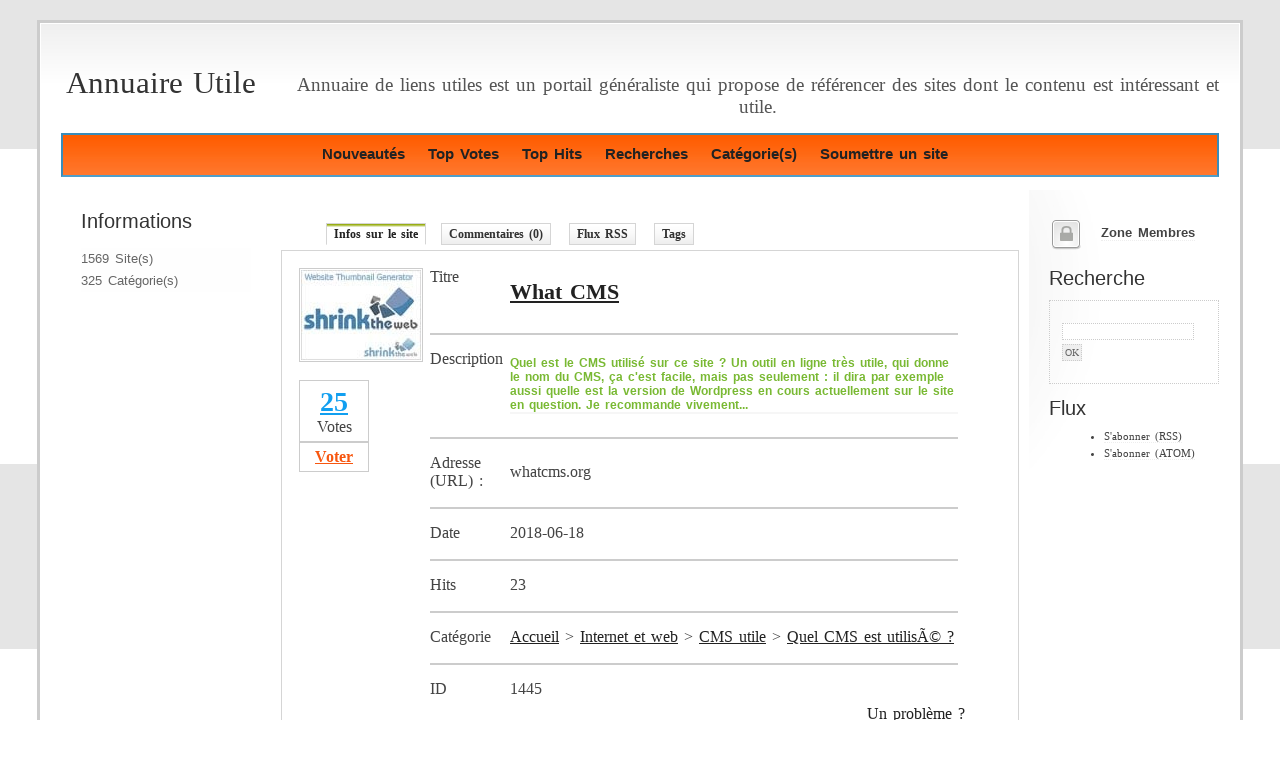

--- FILE ---
content_type: text/html
request_url: http://www.annuaire-utile.net/what-cms-s-1445.html
body_size: 2623
content:
<!DOCTYPE html PUBLIC "-//W3C//DTD HTML 4.01 Transitional//EN">
<html lang="fr" dir="ltr">
<head>
<meta http-equiv="Content-Type" content="text/html; charset=ISO-8859-1" />
<meta name="viewport" content="width=device-width, minimum-scale=1.0, maximum-scale=1.0" />
<title>Annuaire Utile > What CMS</title>
<meta name="description" content="Quel est le CMS utilisé sur ce site ? Un outil en ligne très utile, qui donne le nom du CMS, ça c'est facile, mais pas seulement : il dira par exemple aussi quelle est la version de Wordpress en cours.." />
<meta name="keywords" content="utilisé,outil,ligne,utile,donne,c'est,facile,seulement,exemple,aussi,quelle,version,Wordpress,cours.." />
<link rel="alternate" type="application/rss+xml" title="Derniers sites ajout&eacute;s" href="http://www.annuaire-utile.net/rss.php" />
<link href="http://www.annuaire-utile.net/themes/fresh/style.css" rel="stylesheet" type="text/css" />
<script type="text/javascript" src="http://www.annuaire-utile.net/themes/fresh/js/utils.js"></script>
</head>
<body>
<div id="wrapper">
<div id="innerwrapper">
<div id="header" style="text-align: center;">
<h1><a href="http://www.annuaire-utile.net" title="Accueil">Annuaire Utile</a></h1>
<h2>
Annuaire de liens utiles est un portail généraliste qui propose de référencer des sites dont le contenu est intéressant et utile.
</h2>
<ul id="nav">
<li><a href="nouveautes.html" title="Nouveaut&eacute;s">Nouveaut&eacute;s</a></li>
<li><a href="top-votes.html" title="Top Votes">Top Votes</a></li>
<li><a href="top-hits.html" title="Top 10 Hits">Top Hits</a></li>
<li><a href="keywords.html" title="Recherches">Recherches</a></li>
<li><a href="allcats.html" title="Cat&eacute;gorie(s)">Cat&eacute;gorie(s)</a></li>
<li><a href="choosepack.html" title="Soumettre un site">Soumettre un site</a></li>
</ul>
</div>
<div id="sidebar">
<h2>Informations</h2>
<p class="news">
1569 Site(s)
<br />
325 Cat&eacute;gorie(s)<br />
</p>
</div>
<div id="sidebarright">
<h4>
<img src="http://www.annuaire-utile.net/themes/fresh/images/memberarea.png" alt="" style="vertical-align: middle; margin: 0px; border: 0px;" />
&nbsp;
<a href="members/">Zone Membres</a>
</h4>
<h2>Recherche</h2>
<div id="recherche">
<form action="recherche.html" method="post">
<p><input type="text" name="seek" id="search" size="20" maxlength="80" value="" />
<input type="submit" value="OK" /></p>
</form>
</div>										
<h2>Flux</h2>
<ul class="subnav">
<li><a href="rss.php">S'abonner (RSS)</a></li>
<li><a href="atom.php">S'abonner (ATOM)</a></li>
</ul>
</div>
<div id="content">
<div id="middle">
<div id="container">
<ul id="menu">
<li>
<a href="#" id="l_0" class="current" onclick="multiClass(this.id)">Infos sur le site</a>
</li>
<li>
<a href="#" id="l_1" class="ghost" onclick="multiClass(this.id)">Commentaires (0)</a>
</li>
<li>
<a href="#" id="l_2" class="ghost" onclick="multiClass(this.id)">Flux RSS</a>
</li>
<li>
<a href="#" id="l_3" class="ghost" onclick="multiClass(this.id)">Tags</a>
</li>
</ul>
<div id="menul_0" class="on content">
<table border="0" cellpadding="0" cellspacing="7" style="width: 95%;">
<tr>
<td rowspan="15" style="vertical-align: top; width: 120p;">
<div>
<a class="_blank" onmousedown="return clk('1445');" href="https://whatcms.org/" title="What CMS">
<img src="http://www.annuaire-utile.net/public/thumbs/1445.jpg" alt="What CMS" class="sitetd" style="width: 120px; height: 90px;" />
</a>
</div>
<br />
<div style="text-align: center;">
<table cellpadding="0" cellspacing="0" class="votetable">
<tr>
<td class="sitetd">
<div style="text-align: center;" class="vote">
<a href="#" class="votes" id="voted-1445">25</a><br />Votes
</div>
</td>
</tr>
<tr>
<td class="sitetd" id="votetd-1445">
<div style="text-align: center;">
<b><a href="javascript:vote(1445,'http://www.annuaire-utile.net')" id="vote-1445" style="color: #F7560F;">Voter</a></b>
</div>
</td>
</tr>
</table>
</div>
</td>
<td valign="top">Titre</td>
<td><h1><a href="https://whatcms.org/" class="_blank" onmousedown="return clk('1445');">What CMS</a></h1></td>
</tr>
<tr>
<td colspan="2">
<hr />
</td>
</tr>
<tr>
<td valign="top">Description</td>
<td><h2 style="font-size: 12px; font-weight: bold; font-family: verdana,arial;">Quel est le CMS utilis&eacute; sur ce site ? Un outil en ligne tr&egrave;s utile, qui donne le nom du CMS, &ccedil;a c'est facile, mais pas seulement : il dira par exemple aussi quelle est la version de Wordpress en cours actuellement sur le site en question. Je recommande vivement...</h2></td>
</tr>
<tr>
<td colspan="2">
<hr />
</td>
</tr>
<tr>
<td valign="top">Adresse (URL) :</td>
<td>whatcms.org</td>
</tr>
<tr>
<td colspan="2">
<hr />
</td>
</tr>
<tr>
<td>
Date 
</td>
<td>
2018-06-18
</td>
</tr>
<tr>
<td colspan="2">
<hr />
</td>
</tr>
<tr>
<td>
Hits
</td>
<td>
23
</td>
</tr>
<tr>
<td colspan="2">
<hr />
</td>
</tr>
<tr>
<td>Cat&eacute;gorie</td>
<td><a href='./' title='Accueil'>Accueil</a> > <a href="internet-web-c-18.html">Internet et web</a> > <a href="cms-utile-c-95.html">CMS utile</a> > <a href="quel-cms-est-utilis-c-273.html">Quel CMS est utilisÃ© ?</a></td>
</tr>
<tr>
<td colspan="2">
<hr />
</td>
</tr>
<tr>
<td valign="top">ID</td>
<td>1445</td>
</tr>
<tr>
<td colspan="3" style="text-align: right;">
<a href="javascript:confirm_broken('1445','https://whatcms.org/');">Un probl&egrave;me ?</a>
</td>
</tr>
</table>
</div>
<div id="menul_1" class="off content">
<div style="text-align: center;">
Soyez le premier à donner votre avis sur ce site !
</div>
<br />
<div style="text-align: center;">
<form action="/what-cms-s-1445.html" method="post">
<table>
<tr>
<td>
Commentaire : 
</td>
<td>
<textarea name="body" cols="17" rows="10"></textarea>
</td>
</tr>
<tr>
<td>
Code de s&eacute;curit&eacute; : 
</td>
<td>
<img src="http://www.annuaire-utile.net/antibot.php" alt="" style="width: 120px; height: 30px; border: 0px;" /><br />
<input type="text" name="antibotcode" value="" />
</td>
</tr>
<tr>
<td colspan="2">
<div style="text-align: center;">
<input type="hidden" name="action" value="postComment" />
<input type="hidden" name="lid" value="1445" />
<input type="submit" value="OK" />
</div>
</td>
</tr>
</table>
</form>
</div>
</div>
<div id="menul_2" class="off content">
Il n'y a aucun flux RSS pour ce site
</div>
<div id="menul_3" class="off content">
<div id="tags">
</div>
<br />
<div style="text-align: center;">
Seuls les <a href="members/">membres</a> peuvent proposer des tags
</div>
</div>
</div>
</div>
</div>				
<div id="footer" style="text-align: center;">
<div id="footer-infos">
Propuls&eacute; par Freeglobes &copy; 2013 - 12 requ&ecirc;tes -  0.063 sec - <a href="index.php?do=contact">Contact</a>
</div>
</div>
</div>
</div>
<!-- Allows target blank links in XHTML 1.0 strict -->
<script type="Text/Javascript">
		if(document.links.length > 0)
		{
			for(var i=0; i < document.links.length; i++)
			{
				if (document.links[i].className.indexOf("_blank") > -1)
				{
					document.links[i].target="_blank";
				}
			}
		}
		</script>
</body>
</html>

--- FILE ---
content_type: text/css
request_url: http://www.annuaire-utile.net/themes/fresh/style.css
body_size: 2890
content:
body {
	font: 78.5%/1.6em "Lucida Grande", "Lucida Sans Unicode", verdana, geneva, sans-serif;
	word-spacing:2px;
	color:#444;
	margin:20px 0;
	background:url(images/body.jpg) top repeat-x #121212;
	background: #FFF url(http://x5francois.free.fr/fond-gris.gif) fixed repeat 50% 0;
}

#wrapper {
	background:#fff;
	margin:0 auto;
}

* html #wrapper
{
	max-width:1200px;
	min-width: 760px;
}

#innerwrapper {
	margin:1px 0;
	background:url(images/innerwrapper.jpg) top repeat-x;
	padding:20px 2%;
}
}

#header input {
	width:150px;
	padding:5px;
	background:#fff;
	border:2px solid #f6f6f6;
	font:150% Arial;
	color:#999;
}

#header input:hover {
	border:2px solid #ccc;
}

#header input:focus {
	border:2px solid #79B5D6;
	color:#555;
}

#header form {
	padding:27px 25px 20px 25px;
	float:right;
	background:#fff;
	width:160px;
	margin:-20px -20px 0 0 !important;
	margin:-20px -10px 0 0;
	border:none;
}

#header h1 {
	font:250% Georgia;
	color:#333;
	padding:5px 20px 5px 5px;
	margin:0 auto;
}

#header h1 a {
	color:#333;
	text-decoration:none;
	
}

#header h1 a:hover {
	color:#111;
	
}

#header h2 {
	font:150% Georgia;
	font-weight:normal;
	color:#555;
	padding:14px 0 0 0;
	border:none;
}

#header h2 a {
	text-decoration:none;
	border-bottom:2px solid #f6f6f6;
}


#header #nav {
	clear:both;
	background:url(images/nav.jpg) top repeat #4F9EC9;
	border-bottom:2px solid #4F9EC9;
	border-top:2px solid #388CBA;
	border-left:2px solid #388CBA;
	border-right:2px solid #388CBA;
	padding:10px 10px 10px 0 !important;
	padding:4px 10px 10px 0;
}

#header a em {
	font-style:normal;
	text-decoration:underline;
}

#header #nav a {
	font:120% Arial;
	text-decoration:none;
	font-weight: bold;
	padding:8px;
}

#header #nav a:hover {
	background:#4F9EC9;
}

#header #nav a.active {
	background:#4F9EC9;
}

#header #nav li {
	display:inline;
	list-style:none;
	margin:0 1px 0 0;
}

#header #subnav {
	background:#4F9EC9;
	padding:5px 7px 7px 7px;
	font:90% Verdana;
	color:#DEEDF5;
	border-bottom:2px solid #388CBA;
	border-left:2px solid #388CBA;
	border-right:2px solid #388CBA;
}

#header #subnav li {
	list-style:none;
	display:inline;
}

#header #subnav a {
	color:#DEEDF5;
	text-decoration:none;
	font:100% Verdana;
	padding:5px;
	border-bottom:2px solid #4F9EC9;
}

#header #subnav a:hover {
	border-bottom:2px solid #388CBA;
}

#header #subnav a.active {
	border-bottom:2px solid #388CBA;
}


#sidebar {
	width:170px;
	padding:10px 0px 0px 20px;
	float:left;
	color:#666;
}

#sidebar h2 {
	font:160% Arial;
	color:#333;
	margin:10px 0 10px 0;
	border:none;
}

#sidebar h3 {
	color:#999;
	font:100% Verdana;
	font-weight:bold;
	letter-spacing:1px;
	margin:0 0 -10px 0;
}

#sidebar p {
	margin:15px 0;
}

#sidebar p.news {
	background:#fefefe;
}

#sidebar p.news a.more {
	display:block;
	text-align:right;
	font:80% Verdana;
	text-transform:uppercase;
	letter-spacing:1px;
	text-decoration:none;
	padding:10px 0;
}

#sidebar p.news a:hover {
	color:#666;
}

#sidebar .subnav {
	border-top:1px solid #fafafa;
}

#sidebar .subnav li {
	list-style:none;
	border-bottom:1px solid #fafafa;
}

#sidebar .subnav li a {	
	color:#666;
	text-decoration:none;
	display:block;
}

#sidebar .subnav li a:hover {
	color:#666;
}

#sidebar .subnav li a b {
	float:right;
	display:none;
	color:#666;
}

#sidebar .subnav li a:hover b {
	display:inline;
}

#sidebar input {
	padding:2px;
	background:#f6f6f6;
	border:1px solid #ccc;
	color:#666;
	font:90% Verdana;
}

#sidebarright {
	padding:10px 0 0 20px;
	background:url(images/sidebarright.jpg) top left no-repeat;
}

#sidebarright p {
	font:90% Verdana;
	color:#777;
	line-height:20px;
	margin:10px 0;
}

#sidebarright h2 {
	font:160% Arial;
	color:#333;
	margin:10px 0;
	border:none;
}

#sidebarright ul {
	margin:10px 0 10px 15px;
	font:90% Verdana;
}

#sidebarright ul li {
	margin:5px 0;
}

#sidebarright a {
	border-bottom:1px dotted #eee;
	color:#444;
	text-decoration:none;
}

#sidebarright a:hover {
	border-bottom:1px dashed #ccc;
}


#content {
	padding:20px 0 0 20px;
}

#contentnorightbar {
	margin:0 0 0 240px;
	padding:20px 0 0 20px;
}

p {
	margin:15px 0;
	line-height:22px;
}

h2 {
	font:160% Arial;
	color:#79B933;
	border-bottom:2px solid #f6f6f6;
}

h2 a {
	color:#79B933;
	text-decoration:none;
}

h2 a:hover {
	color:#5F9128;
}

h4 {
	font-family: Arial;
	font-weight: bold;
	color:#79B933;
}

h4 a {
	color:#79B933;
	text-decoration:none;
}

h4 a:hover {
	color:#5F9128;
}


#footer {
	clear:both;
	border-top:1px solid #eee;
	padding:10px;
	margin:30px 0 0;
}

a {
	color:#222;
}

a:hover {
	text-decoration:none;
}

h3 {
	font:140% "Trebuchet MS";
	margin:10px 0;
}

#content ul {
	margin-bottom: 3px;
	color:#333;
}
#content ul span {
	color:#444;
}
#contentnorightbar ul {
	margin:15px 0 15px 20px;
	line-height:25px;
	padding:15px 0;
	border-top:1px solid #eee;
	border-bottom:1px solid #eee;
	color:#79B933;
}
#contentnorightbar ul span {
	color:#444;
}

img {
	padding:1px;
	border: 0px;
}

form {
	padding:10px;
	border:1px dotted #ccc;
}

label {
	display:block;
	font-weight:bold;
	color:#444;
	margin:5px 0;

}
input {
	padding: 2px;
	margin: 2px;
	border :1px dotted #ccc;
	font:90% Verdana;
	color:#666;
}

textarea {
	padding:4px;
	font:90% Verdana;
	border:1px solid #eee;
	height:200px;
	display:block;
	color:#777;
}

p img {
	float:left;
	margin:0 10px 0 0;
}

blockquote p {
	font:160% Georgia;
	color:#aaa;
	padding:0 10% 0 0;
	line-height:30px;
}

/* AutoCompletion CSS */

#autocompletion {
    border: 1px solid #999;
    background: #fafafa;
	text-align: left;
  }
  #autocompletion ul {
    margin: 0;
    padding: 0;
    list-style: none;
  }
  #autocompletion li {
	
  }
  #autocompletion a {
    display: block;
    padding: .2em .3em;
    text-decoration: none;
    color: #333;
  }
  .selected {
    background: #CCC;
  }

#feed {
	color: #0098EF;
	font-weight: bold;
}

.vote a{
	color: #119FF0;
	font-size: 28px;
	font-weight: bold;
}

.votetable {
	background: white;
	width : 70px;
	height: 92px;
	margin-right: 5px;
}

/*ajout resux*/
.votelargeur {width: 80px;}

a.cat_display {
	text-decoration: none;
	font-weight: bold;
	font-size: 12px;
	color:#8CC739;
}

a.subcat_display {
	text-decoration: none;
	font-size: 10px;
	border-bottom : 1px dotted #CCC;
}

.lien {
	text-align: justify;
}

.lien a, .lien a:hover {
	font-size: 12px;
	color: #8CC739;
	text-decoration: underline;
	font-weight: bold;
}

.lien span {
	color: #F7560F;
}

.ariane {
	color: #A9A9A9;
}

.ariane a {
	color: #A9A9A9;
	text-decoration: underline;
	font-weight: normal;
	font-size: 11px;
}

.ariane a:hover {
	color: #A9A9A9;
	text-decoration: none;
	font-weight: normal;
	font-size: 11px;
}

.sitetable {
	background: #F7F7F7;
	width: 100%;
	border: 1px dashed #CCC;
	vertical-align : top;
}

.sitetd {
	border: 1px solid #CCC;
}

.warning {
	background: #CFEBF7 url(images/notice.png) no-repeat 1em ;
	border: 2px solid #000;
	text-align: center;

	padding: 10px;
	font-family: tahoma, verdana;
	font-weight: bold;
	max-width: 780px;
}


/* Onglets fiche site */
#container {
	font: bold 12px Verdana;
	list-style-type: none;
	text-align: left; /*set to left, center, or right to align the menu as desired*/
}

#container hr {
	clear: both;
	border: 1px solid #CCC;
	margin-top: 10px;
}

#container ul#menu {	
	font-weight: bold;
}
#container ul#menu li {
	font: bold 12px Verdana;
	list-style-type: none;
	text-align: left; /*set to left, center, or right to align the menu as desired*/
	display: inline-block;
	margin: 5px;
}
#container ul#menu li a {
text-decoration: none;

}
#container ul#menu li a:hover {
text-decoration: underline;
color: #333333;
}
#container h1,
#container h2 {
	margin: 0.5em 0 0.5em 0;
	font-size: 1.4em;
}
#container .content {
	border: 1px solid #d5d5d5;
	padding: 10px;
}

#container a.current {
	padding: 3px 7px;
	border: 1px solid #d5d5d5;
	background-image: url(images/shadeactive.gif);
	border-bottom-color: white;
}
#container a.ghost  {
	padding: 3px 7px;
	margin-right: 3px;
	border: 1px solid #d5d5d5;
	color: #333333;
	background: white url(images/shade.gif) top left repeat-x;
}
#container .on {
	display: block;
}
#container .off {
	display: none;
}

.BestSitesTop {color: #FFFFFF; font-family: Arial; font-size: 12px; font-weight: bold;}
.BestSitesTitle {font-family: Arial; font-size: 12px; font-weight: bold;}
.BestSitesText {font-family: Arial; font-size: 11px; font-weight: normal;}
.Bottom {font-family: Arial; font-size: 12px; font-weight: normal;}
.TitleN {color: #FFFFFF; font-family: Arial; font-size: 14px; font-weight: normal;}
.TitleNB {color: #FFFFFF; font-family: Arial; font-size: 14px; font-weight: bold;}
.CatListName {font-family: Arial; font-size: 12px; font-weight: bold;}
.CatListNum {font-family: Arial; font-size: 11px; font-weight: normal;}
.TextN {font-family: Arial; font-size: 12px; font-weight: normal;}
.TextNB {font-family: Arial; font-size: 12px; font-weight: bold;}
.TextBB {font-family: Arial; font-size: 14px; font-weight: bold;}
.TextNew {font-family: Arial; font-size: 12px; font-weight: normal; color: black; background-color: yellow;}
.PowerN {font-family: Arial; font-size: 10px; font-weight: normal; text-decoration: none;}
.TextS  {font-family: Verdana,Arial; font-size: 10px; font-weight: normal;}

@media only screen
and (max-width : 799px) {
	body,
	td,
	p {
		font-size: 100%;
	}
	img {
		max-width: 100% !important;
		height: auto !important;
	}
	table {
		display: block;
		clear: both;
		float: none;
		max-width: 100% !important;
	}
	td {
		display: inline-block;
		float:none;
		max-width: 100% !important;
	}
	div {
		max-width: 100% !important;
	}
	#innerwrapper {
	max-width: 96% !important;
	}
}

@media only screen
and (max-width : 320px) {
	table,
	td,
	div {
		max-width: 320px !important;
	}
	h1,
	h2,
	h3,
	p {
		max-width: 300px;
	}
}
@media only screen
and (min-width : 800px) {
	body {	margin:20px;
	}
	#innerwrapper {
	margin:1px;
	padding:20px;
	}
	#content {
		margin:0 200px 0 200px;
	}
	#sidebarright {
		width:170px;
		float:right;
	}
	#wrapper {
		border:3px solid #ccc;
		max-width:1200px;
		min-width:760px;
	}
	#header h1 {
		float:left;
		margin:0 20px 0 0;
	}
}
